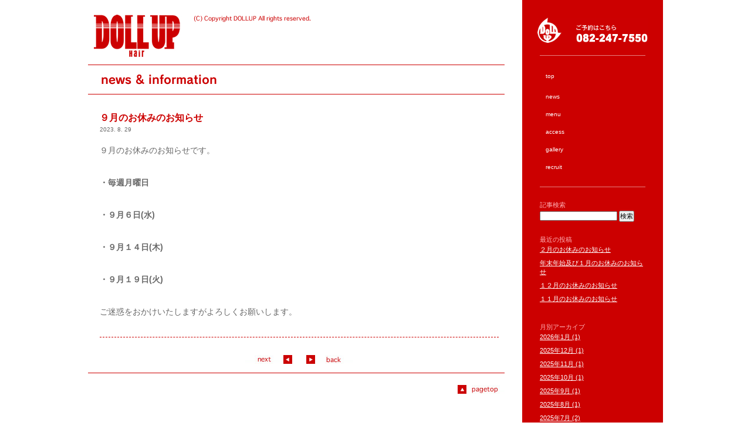

--- FILE ---
content_type: text/html; charset=UTF-8
request_url: https://www.doll-up.com/archives/2093
body_size: 3913
content:
<!DOCTYPE html PUBLIC "-//W3C//DTD XHTML 1.0 Transitional//EN" "http://www.w3.org/TR/xhtml1/DTD/xhtml1-transitional.dtd">
<html xmlns="http://www.w3.org/1999/xhtml" xml:lang="ja" lang="ja">
<head>
<meta http-equiv="Content-Type" content="text/html;charset=UTF-8" />
<title>  ９月のお休みのお知らせ　|　ドールアップ　DOLLUP Hair</title><meta name="description" content="広島市中区の美容室ドールアップ　DOLLUP Hair">
<meta name="keywords" content="広島市,中区,並木通り,美容室,ヘアサロン,ドールアップ,DOLLUP Hair">
<link href="https://www.doll-up.com/dollup/wp-content/themes/dollup/reset.css" rel="stylesheet" type="text/css" />
<link rel="stylesheet" href="https://www.doll-up.com/dollup/wp-content/themes/dollup/style.css" 
type="text/css" />
<!-- アクセス解析 -->
<!-- Google Tag Manager -->
<script>(function(w,d,s,l,i){w[l]=w[l]||[];w[l].push({'gtm.start':
new Date().getTime(),event:'gtm.js'});var f=d.getElementsByTagName(s)[0],
j=d.createElement(s),dl=l!='dataLayer'?'&l='+l:'';j.async=true;j.src=
'https://www.googletagmanager.com/gtm.js?id='+i+dl;f.parentNode.insertBefore(j,f);
})(window,document,'script','dataLayer','GTM-WXSKSVB');</script>
<!-- End Google Tag Manager -->
<!-- アクセス解析// -->
<meta name='robots' content='max-image-preview:large' />
<link rel='stylesheet' id='wp-block-library-css' href='https://www.doll-up.com/dollup/wp-includes/css/dist/block-library/style.min.css?ver=6.4.1' type='text/css' media='all' />
<style id='classic-theme-styles-inline-css' type='text/css'>
/*! This file is auto-generated */
.wp-block-button__link{color:#fff;background-color:#32373c;border-radius:9999px;box-shadow:none;text-decoration:none;padding:calc(.667em + 2px) calc(1.333em + 2px);font-size:1.125em}.wp-block-file__button{background:#32373c;color:#fff;text-decoration:none}
</style>
<script type="text/javascript" src="https://ajax.googleapis.com/ajax/libs/prototype/1.7.1.0/prototype.js?ver=1.7.1" id="prototype-js"></script>
<script type="text/javascript" src="https://ajax.googleapis.com/ajax/libs/scriptaculous/1.9.0/scriptaculous.js?ver=1.9.0" id="scriptaculous-root-js"></script>
<script type="text/javascript" src="https://ajax.googleapis.com/ajax/libs/scriptaculous/1.9.0/effects.js?ver=1.9.0" id="scriptaculous-effects-js"></script>
<script type="text/javascript" src="https://www.doll-up.com/dollup/wp-content/plugins/lightbox-2/lightbox-resize.js?ver=1.8" id="lightbox-js"></script>
<meta name="generator" content="WordPress 6.4.1" />
<link rel="canonical" href="https://www.doll-up.com/archives/2093" />
<link rel='shortlink' href='https://www.doll-up.com/?p=2093' />
<link rel="alternate" type="application/json+oembed" href="https://www.doll-up.com/wp-json/oembed/1.0/embed?url=https%3A%2F%2Fwww.doll-up.com%2Farchives%2F2093" />
<link rel="alternate" type="text/xml+oembed" href="https://www.doll-up.com/wp-json/oembed/1.0/embed?url=https%3A%2F%2Fwww.doll-up.com%2Farchives%2F2093&#038;format=xml" />

	<!-- begin lightbox scripts -->
	<script type="text/javascript">
    //<![CDATA[
    document.write('<link rel="stylesheet" href="https://www.doll-up.com/dollup/wp-content/plugins/lightbox-2/Themes/White/lightbox.css" type="text/css" media="screen" />');
    //]]>
    </script>
	<!-- end lightbox scripts -->
<link rel="icon" href="https://www.doll-up.com/dollup/wp-content/uploads/cropped-du_mark_red-32x32.jpg" sizes="32x32" />
<link rel="icon" href="https://www.doll-up.com/dollup/wp-content/uploads/cropped-du_mark_red-192x192.jpg" sizes="192x192" />
<link rel="apple-touch-icon" href="https://www.doll-up.com/dollup/wp-content/uploads/cropped-du_mark_red-180x180.jpg" />
<meta name="msapplication-TileImage" content="https://www.doll-up.com/dollup/wp-content/uploads/cropped-du_mark_red-270x270.jpg" />
</head>
<body class="post-template-default single single-post postid-2093 single-format-standard">
	<!-- Google Tag Manager (noscript) -->
<noscript><iframe src="https://www.googletagmanager.com/ns.html?id=GTM-WXSKSVB"
height="0" width="0" style="display:none;visibility:hidden"></iframe></noscript>
<!-- End Google Tag Manager (noscript) -->
<a name="top"></a>
<div id="container">
<!-- ==================== sidebar ============================================================ -->
<div id="sidebar1">
<div class="mark"><img src="https://www.doll-up.com/dollup/wp-content/themes/dollup/images/common/mark.jpg" alt="Doll up" /></div>


<div class="nav_area">

<!-- menu -->
<div class="menu-%e3%83%a1%e3%82%a4%e3%83%b3%e3%83%a1%e3%83%8b%e3%83%a5%e3%83%bc-container"><ul id="menu-%e3%83%a1%e3%82%a4%e3%83%b3%e3%83%a1%e3%83%8b%e3%83%a5%e3%83%bc" class="menu"><li id="menu-item-16" class="menu-item menu-item-type-custom menu-item-object-custom menu-item-home menu-item-16"><a href="http://www.doll-up.com/">top</a></li>
<li id="menu-item-20" class="menu-item menu-item-type-post_type menu-item-object-page menu-item-20"><a href="https://www.doll-up.com/news">news</a></li>
<li id="menu-item-19" class="menu-item menu-item-type-post_type menu-item-object-page menu-item-19"><a href="https://www.doll-up.com/menu">menu</a></li>
<li id="menu-item-17" class="menu-item menu-item-type-post_type menu-item-object-page menu-item-17"><a href="https://www.doll-up.com/access">access</a></li>
<li id="menu-item-127" class="menu-item menu-item-type-post_type menu-item-object-page menu-item-127"><a href="https://www.doll-up.com/gallery">gallery</a></li>
<li id="menu-item-21" class="menu-item menu-item-type-post_type menu-item-object-page menu-item-21"><a href="https://www.doll-up.com/recruit">recruit</a></li>
</ul></div>
<!-- end .menu --></div>

<!-- ウィジェット -->
<ul id="menu">
<h2>記事検索</h2>
<li id="search-2" class="widget widget_search"><form role="search" method="get" id="searchform" class="searchform" action="https://www.doll-up.com/">
				<div>
					<label class="screen-reader-text" for="s">検索:</label>
					<input type="text" value="" name="s" id="s" />
					<input type="submit" id="searchsubmit" value="検索" />
				</div>
			</form></li>

		<li id="recent-posts-3" class="widget widget_recent_entries">
		<h2 class="widgettitle">最近の投稿</h2>

		<ul>
											<li>
					<a href="https://www.doll-up.com/archives/2343">２月のお休みのお知らせ</a>
									</li>
											<li>
					<a href="https://www.doll-up.com/archives/2331">年末年始及び１月のお休みのお知らせ</a>
									</li>
											<li>
					<a href="https://www.doll-up.com/archives/2325">１２月のお休みのお知らせ</a>
									</li>
											<li>
					<a href="https://www.doll-up.com/archives/2322">１１月のお休みのお知らせ</a>
									</li>
					</ul>

		</li>
<li id="archives-2" class="widget widget_archive"><h2 class="widgettitle">月別アーカイブ</h2>

			<ul>
					<li><a href='https://www.doll-up.com/archives/date/2026/01'>2026年1月</a>&nbsp;(1)</li>
	<li><a href='https://www.doll-up.com/archives/date/2025/12'>2025年12月</a>&nbsp;(1)</li>
	<li><a href='https://www.doll-up.com/archives/date/2025/11'>2025年11月</a>&nbsp;(1)</li>
	<li><a href='https://www.doll-up.com/archives/date/2025/10'>2025年10月</a>&nbsp;(1)</li>
	<li><a href='https://www.doll-up.com/archives/date/2025/09'>2025年9月</a>&nbsp;(1)</li>
	<li><a href='https://www.doll-up.com/archives/date/2025/08'>2025年8月</a>&nbsp;(1)</li>
	<li><a href='https://www.doll-up.com/archives/date/2025/07'>2025年7月</a>&nbsp;(2)</li>
	<li><a href='https://www.doll-up.com/archives/date/2025/05'>2025年5月</a>&nbsp;(1)</li>
	<li><a href='https://www.doll-up.com/archives/date/2025/04'>2025年4月</a>&nbsp;(2)</li>
	<li><a href='https://www.doll-up.com/archives/date/2025/02'>2025年2月</a>&nbsp;(1)</li>
	<li><a href='https://www.doll-up.com/archives/date/2025/01'>2025年1月</a>&nbsp;(1)</li>
	<li><a href='https://www.doll-up.com/archives/date/2024/12'>2024年12月</a>&nbsp;(1)</li>
	<li><a href='https://www.doll-up.com/archives/date/2024/11'>2024年11月</a>&nbsp;(1)</li>
	<li><a href='https://www.doll-up.com/archives/date/2024/10'>2024年10月</a>&nbsp;(1)</li>
	<li><a href='https://www.doll-up.com/archives/date/2024/09'>2024年9月</a>&nbsp;(2)</li>
	<li><a href='https://www.doll-up.com/archives/date/2024/07'>2024年7月</a>&nbsp;(1)</li>
	<li><a href='https://www.doll-up.com/archives/date/2024/06'>2024年6月</a>&nbsp;(1)</li>
	<li><a href='https://www.doll-up.com/archives/date/2024/05'>2024年5月</a>&nbsp;(1)</li>
	<li><a href='https://www.doll-up.com/archives/date/2024/04'>2024年4月</a>&nbsp;(1)</li>
	<li><a href='https://www.doll-up.com/archives/date/2024/03'>2024年3月</a>&nbsp;(1)</li>
	<li><a href='https://www.doll-up.com/archives/date/2024/02'>2024年2月</a>&nbsp;(1)</li>
	<li><a href='https://www.doll-up.com/archives/date/2024/01'>2024年1月</a>&nbsp;(1)</li>
	<li><a href='https://www.doll-up.com/archives/date/2023/12'>2023年12月</a>&nbsp;(1)</li>
	<li><a href='https://www.doll-up.com/archives/date/2023/11'>2023年11月</a>&nbsp;(1)</li>
	<li><a href='https://www.doll-up.com/archives/date/2023/10'>2023年10月</a>&nbsp;(2)</li>
	<li><a href='https://www.doll-up.com/archives/date/2023/09'>2023年9月</a>&nbsp;(1)</li>
	<li><a href='https://www.doll-up.com/archives/date/2023/08'>2023年8月</a>&nbsp;(1)</li>
	<li><a href='https://www.doll-up.com/archives/date/2023/07'>2023年7月</a>&nbsp;(1)</li>
	<li><a href='https://www.doll-up.com/archives/date/2023/06'>2023年6月</a>&nbsp;(1)</li>
	<li><a href='https://www.doll-up.com/archives/date/2023/05'>2023年5月</a>&nbsp;(1)</li>
	<li><a href='https://www.doll-up.com/archives/date/2023/04'>2023年4月</a>&nbsp;(1)</li>
	<li><a href='https://www.doll-up.com/archives/date/2023/03'>2023年3月</a>&nbsp;(1)</li>
	<li><a href='https://www.doll-up.com/archives/date/2023/02'>2023年2月</a>&nbsp;(1)</li>
	<li><a href='https://www.doll-up.com/archives/date/2023/01'>2023年1月</a>&nbsp;(1)</li>
	<li><a href='https://www.doll-up.com/archives/date/2022/12'>2022年12月</a>&nbsp;(1)</li>
	<li><a href='https://www.doll-up.com/archives/date/2022/11'>2022年11月</a>&nbsp;(1)</li>
	<li><a href='https://www.doll-up.com/archives/date/2022/10'>2022年10月</a>&nbsp;(1)</li>
	<li><a href='https://www.doll-up.com/archives/date/2022/09'>2022年9月</a>&nbsp;(1)</li>
	<li><a href='https://www.doll-up.com/archives/date/2022/08'>2022年8月</a>&nbsp;(1)</li>
	<li><a href='https://www.doll-up.com/archives/date/2022/07'>2022年7月</a>&nbsp;(1)</li>
	<li><a href='https://www.doll-up.com/archives/date/2022/06'>2022年6月</a>&nbsp;(1)</li>
	<li><a href='https://www.doll-up.com/archives/date/2022/05'>2022年5月</a>&nbsp;(1)</li>
	<li><a href='https://www.doll-up.com/archives/date/2022/04'>2022年4月</a>&nbsp;(1)</li>
	<li><a href='https://www.doll-up.com/archives/date/2022/03'>2022年3月</a>&nbsp;(1)</li>
	<li><a href='https://www.doll-up.com/archives/date/2022/02'>2022年2月</a>&nbsp;(1)</li>
	<li><a href='https://www.doll-up.com/archives/date/2022/01'>2022年1月</a>&nbsp;(1)</li>
	<li><a href='https://www.doll-up.com/archives/date/2021/12'>2021年12月</a>&nbsp;(1)</li>
	<li><a href='https://www.doll-up.com/archives/date/2021/11'>2021年11月</a>&nbsp;(1)</li>
	<li><a href='https://www.doll-up.com/archives/date/2021/10'>2021年10月</a>&nbsp;(1)</li>
	<li><a href='https://www.doll-up.com/archives/date/2021/09'>2021年9月</a>&nbsp;(1)</li>
	<li><a href='https://www.doll-up.com/archives/date/2021/08'>2021年8月</a>&nbsp;(1)</li>
	<li><a href='https://www.doll-up.com/archives/date/2021/07'>2021年7月</a>&nbsp;(1)</li>
	<li><a href='https://www.doll-up.com/archives/date/2021/06'>2021年6月</a>&nbsp;(1)</li>
	<li><a href='https://www.doll-up.com/archives/date/2021/05'>2021年5月</a>&nbsp;(1)</li>
	<li><a href='https://www.doll-up.com/archives/date/2021/04'>2021年4月</a>&nbsp;(1)</li>
	<li><a href='https://www.doll-up.com/archives/date/2021/03'>2021年3月</a>&nbsp;(3)</li>
	<li><a href='https://www.doll-up.com/archives/date/2020/07'>2020年7月</a>&nbsp;(1)</li>
	<li><a href='https://www.doll-up.com/archives/date/2019/06'>2019年6月</a>&nbsp;(1)</li>
	<li><a href='https://www.doll-up.com/archives/date/2018/09'>2018年9月</a>&nbsp;(1)</li>
	<li><a href='https://www.doll-up.com/archives/date/2018/07'>2018年7月</a>&nbsp;(2)</li>
	<li><a href='https://www.doll-up.com/archives/date/2018/03'>2018年3月</a>&nbsp;(1)</li>
	<li><a href='https://www.doll-up.com/archives/date/2018/02'>2018年2月</a>&nbsp;(1)</li>
	<li><a href='https://www.doll-up.com/archives/date/2017/12'>2017年12月</a>&nbsp;(1)</li>
	<li><a href='https://www.doll-up.com/archives/date/2017/11'>2017年11月</a>&nbsp;(1)</li>
	<li><a href='https://www.doll-up.com/archives/date/2017/08'>2017年8月</a>&nbsp;(1)</li>
	<li><a href='https://www.doll-up.com/archives/date/2017/05'>2017年5月</a>&nbsp;(1)</li>
	<li><a href='https://www.doll-up.com/archives/date/2017/04'>2017年4月</a>&nbsp;(1)</li>
	<li><a href='https://www.doll-up.com/archives/date/2017/02'>2017年2月</a>&nbsp;(1)</li>
	<li><a href='https://www.doll-up.com/archives/date/2017/01'>2017年1月</a>&nbsp;(2)</li>
	<li><a href='https://www.doll-up.com/archives/date/2016/11'>2016年11月</a>&nbsp;(1)</li>
	<li><a href='https://www.doll-up.com/archives/date/2016/10'>2016年10月</a>&nbsp;(1)</li>
	<li><a href='https://www.doll-up.com/archives/date/2016/09'>2016年9月</a>&nbsp;(1)</li>
	<li><a href='https://www.doll-up.com/archives/date/2016/08'>2016年8月</a>&nbsp;(2)</li>
	<li><a href='https://www.doll-up.com/archives/date/2016/02'>2016年2月</a>&nbsp;(1)</li>
	<li><a href='https://www.doll-up.com/archives/date/2016/01'>2016年1月</a>&nbsp;(2)</li>
	<li><a href='https://www.doll-up.com/archives/date/2015/11'>2015年11月</a>&nbsp;(6)</li>
	<li><a href='https://www.doll-up.com/archives/date/2015/09'>2015年9月</a>&nbsp;(2)</li>
	<li><a href='https://www.doll-up.com/archives/date/2015/08'>2015年8月</a>&nbsp;(1)</li>
	<li><a href='https://www.doll-up.com/archives/date/2015/07'>2015年7月</a>&nbsp;(2)</li>
	<li><a href='https://www.doll-up.com/archives/date/2015/05'>2015年5月</a>&nbsp;(2)</li>
	<li><a href='https://www.doll-up.com/archives/date/2015/04'>2015年4月</a>&nbsp;(2)</li>
	<li><a href='https://www.doll-up.com/archives/date/2015/02'>2015年2月</a>&nbsp;(2)</li>
	<li><a href='https://www.doll-up.com/archives/date/2015/01'>2015年1月</a>&nbsp;(3)</li>
	<li><a href='https://www.doll-up.com/archives/date/2014/11'>2014年11月</a>&nbsp;(5)</li>
	<li><a href='https://www.doll-up.com/archives/date/2014/10'>2014年10月</a>&nbsp;(1)</li>
	<li><a href='https://www.doll-up.com/archives/date/2014/09'>2014年9月</a>&nbsp;(1)</li>
	<li><a href='https://www.doll-up.com/archives/date/2014/05'>2014年5月</a>&nbsp;(1)</li>
	<li><a href='https://www.doll-up.com/archives/date/2014/04'>2014年4月</a>&nbsp;(1)</li>
	<li><a href='https://www.doll-up.com/archives/date/2014/03'>2014年3月</a>&nbsp;(6)</li>
	<li><a href='https://www.doll-up.com/archives/date/2014/02'>2014年2月</a>&nbsp;(1)</li>
	<li><a href='https://www.doll-up.com/archives/date/2014/01'>2014年1月</a>&nbsp;(3)</li>
	<li><a href='https://www.doll-up.com/archives/date/2013/12'>2013年12月</a>&nbsp;(2)</li>
	<li><a href='https://www.doll-up.com/archives/date/2013/11'>2013年11月</a>&nbsp;(2)</li>
	<li><a href='https://www.doll-up.com/archives/date/2013/10'>2013年10月</a>&nbsp;(3)</li>
	<li><a href='https://www.doll-up.com/archives/date/2013/08'>2013年8月</a>&nbsp;(4)</li>
	<li><a href='https://www.doll-up.com/archives/date/2013/07'>2013年7月</a>&nbsp;(2)</li>
	<li><a href='https://www.doll-up.com/archives/date/2013/06'>2013年6月</a>&nbsp;(2)</li>
	<li><a href='https://www.doll-up.com/archives/date/2013/05'>2013年5月</a>&nbsp;(1)</li>
	<li><a href='https://www.doll-up.com/archives/date/2013/04'>2013年4月</a>&nbsp;(4)</li>
	<li><a href='https://www.doll-up.com/archives/date/2013/03'>2013年3月</a>&nbsp;(3)</li>
	<li><a href='https://www.doll-up.com/archives/date/2013/02'>2013年2月</a>&nbsp;(1)</li>
	<li><a href='https://www.doll-up.com/archives/date/2013/01'>2013年1月</a>&nbsp;(3)</li>
	<li><a href='https://www.doll-up.com/archives/date/2012/12'>2012年12月</a>&nbsp;(2)</li>
	<li><a href='https://www.doll-up.com/archives/date/2012/11'>2012年11月</a>&nbsp;(2)</li>
	<li><a href='https://www.doll-up.com/archives/date/2012/10'>2012年10月</a>&nbsp;(3)</li>
	<li><a href='https://www.doll-up.com/archives/date/2012/08'>2012年8月</a>&nbsp;(2)</li>
	<li><a href='https://www.doll-up.com/archives/date/2012/06'>2012年6月</a>&nbsp;(1)</li>
	<li><a href='https://www.doll-up.com/archives/date/2012/05'>2012年5月</a>&nbsp;(2)</li>
	<li><a href='https://www.doll-up.com/archives/date/2012/04'>2012年4月</a>&nbsp;(4)</li>
	<li><a href='https://www.doll-up.com/archives/date/2012/03'>2012年3月</a>&nbsp;(1)</li>
	<li><a href='https://www.doll-up.com/archives/date/2012/02'>2012年2月</a>&nbsp;(1)</li>
	<li><a href='https://www.doll-up.com/archives/date/2011/12'>2011年12月</a>&nbsp;(1)</li>
			</ul>

			</li>
<div class="line1"></div>
</ul>


<div class="sns_box" style="padding-bottom: 40px">
<div class="facebook_area fltlft"> <a href="http://www.facebook.com/dolluphair" target="_blank"><img src="https://www.doll-up.com/dollup/wp-content/themes/dollup/images/common/fb.png" /></a>
</div>
<div class="facebook_area fltlft"> <a href="https://www.instagram.com/dollup___mami/" target="_blank"><img src="https://www.doll-up.com/dollup/wp-content/themes/dollup/images/common/ig.png" /></a>
</div>
	<br clear="all">
</div>

<!--
<div class="blog_area">
<ul class="menu">
  <li><a href="http://doll-up.cocolog-nifty.com/blog/" target="_blank">blog</a></li>
</ul>
<div class="qr_area"><img src="https://www.doll-up.com/dollup/wp-content/themes/dollup/images/common/qr_code.jpg" width="106" height="106" alt="DOLL UP QRコード" /></div>
<div class="blog_mobile">blog mobile</div>
</div>
-->

<br>
<br>
<br>
<br>


<!-- end #sidebar1 --></div>
<!-- ==================== sidebar// ============================================================ -->

<div class="content">
<div class="news_head"><img src="https://www.doll-up.com/dollup/wp-content/themes/dollup/images/news/head.jpg" usemap="#Map" alt="ニュース＆インフォメーション" />
<map name="Map">
<area shape="rect" coords="0,0,170,75" href="http://www.doll-up.com/">
</map>
</div>
<div id="news">
    			<div class="title">９月のお休みのお知らせ</div>
			<div class="date">2023. 8. 29</div>


			<div class="txt"><p>９月のお休みのお知らせです。</p>
<div></div>
<div></div>
<p><strong>・毎週月曜日</strong></p>
<p><strong>・<strong>９</strong>月６</strong><strong>日(水</strong><strong>)</strong></p>
<p><strong>・<strong>９</strong>月１４</strong><strong>日(木</strong><strong>)</strong></p>
<p><strong>・<strong>９</strong>月１９</strong><strong>日(火</strong><strong>)</strong></p>
<p>ご迷惑をおかけいたしますがよろしくお願いします。</p>
</div>
            <div class="uline"></div>
	
	<div class="prevnext">
	<div class="next"><a href="https://www.doll-up.com/archives/2099" rel="next">次ページへ</a></div>
	<div class="prev"><a href="https://www.doll-up.com/archives/2085" rel="prev">前ページへ</a></div>
	</div>
    
<!-- end #news --></div>
<div class="pagetop_line"></div>
    <div class="page_top fltrt"><a href="#top">Page top</a></div>
    <div class="clearfloat"></div>
<!-- end .content --></div>
<div class="clearfloat"></div>
<!-- end #container --></div>
<div class="clearfloat"></div>

</body></html>

--- FILE ---
content_type: text/css
request_url: https://www.doll-up.com/dollup/wp-content/themes/dollup/reset.css
body_size: 2556
content:
/* =============================================================================
   HTML5 element display
   ========================================================================== */
 
/*
 * Add display for block-level HTML5 elements
 * Addresses display not defined in IE6/7/8/9 & FF3
 */
 
article,
aside,
details,
figcaption,
figure,
footer,
header,
hgroup,
nav,
section {
    display: block;
}
 
/*
 * Add display for embedded HTML5 elements
 * Addresses display not defined in IE6/7/8/9 & FF3
 */
 
audio[controls],
canvas,
video {
    display: inline-block;
    *display: inline;
    *zoom: 1;
}
 
/* =============================================================================
   Base
   ========================================================================== */
 
/*
 * 1. Add vertical scrollbar
 *    Keeps page centred in all browsers regardless of content height
 * 2. Remove Android and iOS tap highlight color to prevent entire container being highlighted
 *    www.yuiblog.com/blog/2010/10/01/quick-tip-customizing-the-mobile-safari-tap-highlight-color/
 * 3. Remove iOS text size adjust without disabling user zoom
 *    www.456bereastreet.com/archive/201012/controlling_text_size_in_safari_for_ios_without_disabling_user_zoom/
 */
 
html {
    overflow-y: scroll; /* 1 */
    -webkit-tap-highlight-color: rgba(0,0,0,0); /* 2 */
    -webkit-text-size-adjust: 100%; /* 3 */
    -ms-text-size-adjust: 100%;
}
 
/*
 * 1. Define the base font-size (using % or em will retain text resizing in IE6/7)
 * 2. Define the base line-height.
 * 3. Remove margin
 */
 
body {
    font-size: 100%; /* 1 */
    line-height: normal; /* 2 */
    margin: 0; /* 3 */
}
 
/*
 * Define base font-family
 * Addresses font-family inconsistency between <textarea> and other form elements.
 */
 
body,
input,
button,
textarea,
select {
    font-family: sans-serif;
}
 
/*
 * 1. Remove border
 *    Improves readability when inside <a> element in all browsers
 * 2. Allow high quality bicubic image resampling
 *    Improves readability when scaled in IE7
 *    Read before using : code.flickr.com/blog/2008/11/12/on-ui-quality-the-little-things-client-side-image-resizing/
 */
 
img {
    border: 0; /* 1 */
    -ms-interpolation-mode: bicubic; /* 2 */
}
 
/* =============================================================================
   Links
   ========================================================================== */
 
a {
    color: #00e;
}
 
a:visited {
    color: #551a8b;
}
 
/*
 * Define outline as thin dotted
 * Addresses outline displayed oddly in Chrome
 */
 
a:focus {
    outline: thin dotted;
}
 
/*
 * Remove outline
 * Improves readability when focused and also mouse hovered in all browsers
 * people.opera.com/patrickl/experiments/keyboard/test
 */
 
a:hover,
a:active {
    outline: 0;
}
 
/* =============================================================================
   Typography
   ========================================================================== */
 
/*
 * Add bottom border
 * Fixes styling not present in IE7/8/9 S5 Chrome
 */
 
abbr[title] {
    border-bottom: 1px dotted;
}
 
/*
 * Add bold font weight
 * Fixes style set to 'bolder' in FF3/4 S4/5 Chrome
*/
 
b,
strong {
    font-weight: bold;
}
 
blockquote {
    margin: 1em 40px;
}
 
/*
 * Add italic font style
 * Fixes styling not present in S5 Chrome
 */
 
dfn {
    font-style: italic;
}
 
/*
 * Add yellow background and black text
 * Fixes styling not present in IE6/7/8/9
 */
 
mark {
    background: #ff0;
    color: #000;
}
 
/*
 * Redeclare monospace font family
 * en.wikipedia.org/wiki/User:Davidgothberg/Test59
 * 1. Fixes font family set oddly in S5 Chrome
 * 2. Fixes monospace font family set oddly in IE6
 */
 
pre,
code,
kbd,
samp {
    font-family: monospace, monospace; /* 1 */
    _font-family: 'courier new', monospace; /* 2 */
    font-size: 1em;
}
 
/*
 * Add line wrapping
 * Improves readability of pre-formatted text in all browsers
 */
 
pre {
    white-space: pre;
    white-space: pre-wrap;
    word-wrap: break-word;
}
 
/*
 * Remove quotes
 * 1. Addresses CSS quotes not supported in IE6/7
 * 2. Addresses quote property not supported in S4
 */
 
/* 1 */
 
q {
    quotes: none;
}
 
/* 2 */
 
q:before,
q:after {
    content: '';
    content: none;
}
 
/*
 * Define font-size
 */
 
small {
    font-size: 75%;
}
 
/*
 * Position subscript and superscript content without affecting line-height
 * Fixes alignment within multi-line text displayed oddly in all browsers
 * gist.github.com/413930
 */
 
sub,
sup {
    font-size: 75%;
    line-height: 0;
    position: relative;
    vertical-align: baseline;
}
 
sup {
    top: -0.5em;
}
 
sub {
    bottom: -0.25em;
}
 
/* =============================================================================
   Lists
   ========================================================================== */
 
ul,
ol {
    margin: 1em 0;
    padding: 0 0 0 40px;
}
 
dd {
    margin: 0 0 0 40px;
}
 
nav ul,
nav ol {
    list-style: none;
}
 
/* =============================================================================
   Figures
   ========================================================================== */
 
/*
 * Remove margin
 * Addresses margin not present in IE6/7/8/9, S5, O11
 */
 
figure {
    margin: 0;
}
 
/* =============================================================================
   Forms
   ========================================================================== */
 
/*
 * Remove margin
 * Fixes styling in IE6/7
 */
 
form {
    margin: 0;
}
 
/*
 * Define consistent margin and padding
 */
 
fieldset {
    margin: 0 2px;
    padding: 0.35em 0.625em 0.75em;
}
 
/*
 * Add negative left margin
 * Fixes alignment displayed oddly in IE6/7
 */
 
legend {
    *margin-left: -7px;
}
 
/*
 * 1. Define font-size as equal to ancestor's
 * 2. Remove margin
 *    Fixes different margins set in FF3/4 S5 Chrome
 * 3. Define consistent vertical alignment display in all browsers
 */
 
button,
input,
select,
textarea {
    font-size: 100%; /* 1 */
    margin: 0; /* 2 */
    vertical-align: baseline; /* 3 */
    *vertical-align: middle; /* 3 */
}
 
/*
 * 1. Define line-height as normal
 *    Addresses FF3/4 setting it using !important in the UA stylesheet
 * 2. Make overflow visible
 *    Fixes spacing displayed oddly in IE6/7
 */
 
button,
input {
    line-height: normal; /* 1 */
    *overflow: visible;  /* 2 */
}
 
/*
 * 1. Display hand cursor for clickable form elements
 *    Improves usability and consistency of cursor style between image-type <input> and others
 * 2. Define appearance for clickable form elements
 *    Fixes inability to style clickable <input> types in iOS
 */
 
button,
input[type="button"],
input[type="reset"],
input[type="submit"] {
    cursor: pointer; /* 1 */
    -webkit-appearance: button; /* 2 */
}
 
/*
 * Define box sizing
 * Addresses box sizing set to content-box in IE8/9
 */
 
input[type="checkbox"],
input[type="radio"] {
    box-sizing: border-box;
}
 
/*
 * Define box sizing and appearance
 * Addresses box sizing set to border-box in S5 Chrome (include -moz to future-proof)
 * Addresses appearance set to searchfield in S5 Chrome
 */
 
input[type="search"] {
    -webkit-appearance: textfield;
    -moz-box-sizing: content-box;
    -webkit-box-sizing: content-box;
    box-sizing: content-box;
}
 
/*
 * Remove WebKit search decoration
 * Addresses inner padding displaying oddly in S5 Chrome on OSX
 */
 
input[type="search"]::-webkit-search-decoration {
    -webkit-appearance: none;
}
 
/*
 * Remove inner padding and border
 * Fixes appearance displayed oddly in FF3/4
 * www.sitepen.com/blog/2008/05/14/the-devils-in-the-details-fixing-dojos-toolbar-buttons/
 */
 
button::-moz-focus-inner,
input::-moz-focus-inner {
    border: 0;
    padding: 0;
}
 
/*
 * 1. Remove default vertical scrollbar
 *    Fixes scrollbar displayed oddly in IE6/7/8/9
 * 2. Add top vertical alignment
 *    Improves readability and aligment in all browsers
 */
 
textarea {
    overflow: auto; /* 1 */
    vertical-align: top; /* 2 */
}
 
/* =============================================================================
   Tables
   ========================================================================== */
 
/*
 * Remove most spacing between table cells
 * Consistent vertical and horizontal alignment in all browsers
 */
 
table {
    border-collapse: collapse;
    border-spacing: 0;
}
 
th,
td {
    padding: 0;
    text-align: left;
    vertical-align: middle;
}


--- FILE ---
content_type: text/css
request_url: https://www.doll-up.com/dollup/wp-content/themes/dollup/style.css
body_size: 4494
content:
/*
Theme Name: DOLL UP
Description: DOLL UPのテーマ
Author: swingingbits
*/
@charset "UTF-8";
* {
	margin: 0;
	padding: 0;
}
html {
	height: 100%;
}
body {
	font: 100%/1.4 "ヒラギノ角ゴ Pro W3", "Hiragino Kaku Gothic Pro", "メイリオ", Meiryo, Osaka, "ＭＳ Ｐゴシック", "MS P Gothic", sans-serif;
	background: #FFF;
	margin: 0;
	padding: 0;
	color: #000;
	height: 100%;
}

/* ~~ エレメント / タグセレクター ~~ */
ul, ol, dl { /* ブラウザー間の相違により、リストの余白とマージンをゼロにすることをお勧めします。一貫性を保つために、量をここで指定するか、リストに含まれるリスト項目 (LI、DT、DD) で指定できます。より詳細なセレクターを記述しない限り、ここで指定する内容が .nav リストにも適用されることに注意してください。 */
	padding: 0;
	margin: 0;
}
h1, h2, h3, h4, h5, h6, p {
	margin-top: 0;	 /* 上マージンを削除すると、マージンを含む div からマージンがはみ出す場合があるという問題を回避できます。残った下マージンにより、後続のエレメントからは離されます。 */
	padding-right: 0px;
	padding-left: 0px; /* div 自体ではなく div 内でエレメントの両側に余白を追加すると、ボックスモデル計算が不要になります。代わりに、両側に余白を指定した div をネストして使用することもできます。 */
}
a img { /* このセレクターは、一部のブラウザーでイメージをリンクで囲んだ場合にイメージの周囲に表示される初期設定の青いボーダーを削除します。 */
	border: none;
}

/* ~~ サイトのリンクのスタイル付けは、ホバー効果を作成するセレクターグループも含め、この順序にする必要があります。~~ */
a:link, a:visited {
	color: #CC0000;
	text-decoration: underline; /* 非常に特殊な表示方法でリンクをスタイル付けする場合を除き、一目で見分けられるように下線を指定することをお勧めします。 */
}

a:hover, a:active, a:focus { /* このセレクターグループは、キーボードを使用するユーザーに対し、マウスを使用するユーザーと同じホバー効果を提供します。 */
	color: #000;
}

/* ~~ この固定幅コンテナが他のすべての div を囲みます。~~ */
#container {
	width: 980px;
	background: url(images/common/back_img.gif);
	background-repeat:repeat-y;
	margin: 0 auto; /* 幅に加え、両側を自動値とすることで、レイアウトが中央に揃います。 */
	height: 100%;
	min-height: 100%;
}

body > #container {
	height: auto;
}
/* ~~ レイアウトに使用するカラムです。~~ 

1) 余白は、div の上部または下部にのみ配置されます。これらの div 内のエレメントには、それ自体に余白があるので、ボックスモデル計算を行う必要がありません。ただし、div 自体に両側の余白やボーダーを指定した場合、その値が加算されたものが合計幅になることに注意してください。div 内のエレメントの余白を削除し、さらにその div 内に、全体のデザインに必要な幅や余白を指定していない 2 つ目の div を追加することもできます。

2) カラムはすべてフロートしているため、マージンは指定されていません。マージンを追加する必要がある場合は、フロート方向には指定しないでください (例えば、右フロートに設定した div の右マージン)。多くの場合、代わりに余白を使用できます。このルールに従わない場合は、div のルールに「display:inline」宣言を追加し、一部のバージョンの Internet Explorer でマージンが 2 倍になるバグを回避する必要があります。

3) クラスはドキュメント内で複数回使用できるので (またエレメントには複数のクラスを適用できます)、カラムには ID ではなくクラス名が割り当てられます。例えば、必要に応じて 2 つのサイドバー div をスタックできます。クラスを各ドキュメントで一度しか使用しないのであれば、ユーザーの好みに応じて、クラス名を ID に変更することができます。

4) ナビゲーションを右ではなく左に配置したい場合、これらのカラムを反対方向にフロートさせると (すべて右方向にする代わりに、すべて左方向に設定)、反転してレンダリングされます。HTML ソース内で div を移動する必要はありません。

*/
#sidebar1 {
	float: right;
	width: 240px;
	background: #CC0000;
}
.content {
	float:left;
	width: 740px;
	padding-bottom:30px;
}

/* ~~ その他の float/clear クラス ~~ */
.fltrt {  /* このクラスを使用すると、ページ内でエレメントを右にフローティングさせることができます。フローティングさせるエレメントは、ページ内で横に並べて表示するエレメントの前に指定する必要があります。 */
	float: right;
	margin-left: 8px;
}
.fltlft { /* このクラスを使用すると、ページ内でエレメントを左にフローティングさせることができます。フローティングさせるエレメントは、ページ内で横に並べて表示するエレメントの前に指定する必要があります。 */
	float: left;
	margin-right: 8px;
}
.clearfloat { /* このクラスは、#container で overflow:hidden が削除されている場合に、<br /> または空の div で、フローティングさせる最後の div に続く最後のエレメントとして (#container 内に) 配置できます。 */
	clear:both;
	height:0;
	font-size: 1px;
	line-height: 0px;
}
#sidebar1 .line1 {
	padding-top:15px;
	border-bottom:solid 1px  #E68080;
}
/* ========== sidebar ================================================================================================ */
.mark {
	padding:30px 0 21px 26px;
}
.news_area {
	width:180px;
	margin:0 0 0px 30px;
	padding:0 0 8px 0;
	border-top:solid 1px  #E68080;
}
.news_area a:link, .news_area a:visited {
	color: #FFF;
	text-decoration: underline;
}
.news_area a:hover {
	color: #000;
	text-decoration:underline;
}
.news_logo {
	font-size:10px;
	color: #FFF;
	line-height:1.0;
	padding:20px 0;
}
.news_date {
	font-size:10px;
	color: #FFF;
	line-height:1.2;
}
.news_title {
	font-size:12px;
	color: #FFF;
	line-height:1.2;
	padding:3px 0 12px 0;
}

.nav_area {
	width:180px;
	margin:0 0 0 30px;
	padding:20px 0 8px 0;
	border-top:solid 1px  #E68080;
	border-bottom:solid 1px  #E68080;
}
#menu-item-16 {
	padding-bottom:10px;
}
ul.menu {
	list-style: none;
	margin-bottom: 10px;
}
ul.menu li {
	padding: 5px 0px 5px 5px;
	font-size:10px;
	color: #00F;
	line-height:1.0;
}
ul.menu a, ul.menu a:visited {
	color:#FFF;
	padding: 5px 0px 5px 5px;
	display: block;
	width: 120px;
	text-decoration: none;
}
ul.menu a:hover, ul.menu a:active, ul.menu a:focus { 
	background: #FFF;
	color: #C00;
}
.facebook_area{
	padding:20px 0 0 10px;
}
.sns_box{
        margin-left:20px;
}
.blog_area {
	padding:20px 0 0 30px;
}
.qr_area {
	padding:10px 0 5px 0;
}
.blog_mobile {
	font-size:10px;
	color: #FFF;
	line-height:1.0;
}
.beauty_btn_area{
	padding:0 0 20px 30px;
}

/* ====================  ウィジェットのレイアウト ==================== */
#menu	{
	font-size: 11px;
	margin: 0;
	padding:20px 30px 0 30px;
	}
	
#menu .widgettitle{
	padding:20px 0 0 0;
	}

#menu li	{
	list-style-type: none;
	color:#FFF;
	}

#menu ul	{
	font-size:12;
	color:#1F1713;
	margin: 0 0 10px;
	padding: 0;
	}

#menu h2	{
	font-weight:normal;
	font-size: 11px;
	line-height: 20px;
	color:#FFB1B6;
	}

#menu li li	{margin-bottom: 8px;
	line-height: 1.4;
	text-decoration:underline;
	}
#menu a:link, #menu a:visited {
	color: #FFF;
	text-decoration: underline;
}
#menu a:hover {
	color: #000;
	text-decoration:underline;
}
#searchform label.screen-reader-text {
	display: none;
}
 #inputs {
	width:130px;
}
/* ====================  newsページ ==================== */
.news_head {
	padding:25px 0 0 0;
}
#news {
	padding:0 40px 0 20px;
}
#news .title{
	font-size:16px;
	font-weight:bold;
	line-height:120%;
	color:#C00;
	padding:30px 0 5px 0;
}
#news .date{
	font-size:10px;
	line-height:120%;
	color:#666666;
	padding:0 0 17px 0;
}
#news p{
	font-size:14px;
	line-height:180%;
	color:#666666;
	padding:0 0 30px 0;
}
#news .uline {
	border-bottom:dashed 1px #CC0000;
}
/* 画像 */
.alignleft	{float: left;
	margin-right: 20px;
	margin-bottom: 20px;}

.alignright	{float: right;
	margin-left: 20px;
	margin-bottom: 20px;}

.aligncenter	{clear: both;
	display: block;
	margin: 25px auto;}

/* 前後のページへのリンク */
.prevnext	{
	padding:30px 0 30px 0;
}
.prev	{
	float: right;
	margin: 0;
	padding:0 248px 0 0;
}
.prev a{
	width:80px;
	height:15px;
	background-image:url(images/common/back.jpg);
	background-repeat:no-repeat;
	text-indent: -9999px;
	overflow:hidden;
	display: block;
}
.prev  a:link, .prev  a:visited{
	background-position:top;
}
.prev a:hover {
	background-position:bottom;
	/background-position:0px -15px;
}

.next	{
	float: left;
	margin: 0;
	padding:0 0 0 248px;
}

.next a{
	width:80px;
	height:15px;
	background-image:url(images/common/next.jpg);
	background-repeat:no-repeat;
	text-indent: -9999px;
	overflow:hidden;
	display: block;
}
.next  a:link, .next  a:visited{
	background-position:top;
}
.next a:hover {
	background-position:bottom;
	/background-position:0px -8px;
}
/*検索結果*/
.search_tittle {
	padding:20px 0;
	font-size:18px;
	color:#C00;
}
/*ページトップ*/
.pagetop_line{
	padding-top:20px;
	margin-right:30px;
	border-top:solid 1px #C00;
}
.page_top {
	padding-right:30px;
}
.page_top a {
	background-image: url(images/common/pagetop.jpg);
	background-repeat: no-repeat;
	text-indent: -9999px;
	overflow: hidden;
	width: 80px;
	height: 15px;
	display: block;
}
.page_top a:link, .page_top a:visited{
	background-position: top;
}
.page_top a:hover {
	background-position:bottom;
	/background-position:0px -15px;
}
.fb_like_btn{
        padding:0 0 25px 0;
}

/* ====================  menuページ ==================== */
.menu_head {
	padding:25px 0 0 0;
}
#menu_page {
	padding:40px 45px 0px 15px;
	/*border-bottom:1px solid #CC150F;*/
}
.menu_page_pic {
	float:right;
	padding:0 20px 30px 0;
}
.menu_left_area {
	width:672px;
}
/*ページ内リンク*/
table.menu{
	border-collapse:collapse;
	border-spacing:0;
	width:657px;
	text-align:center;
	margin:-5px 0 28px 10px;
}
.menu td{
	font-size:13px;
	color:#CC0000;
    padding:0.3em 1em 0.3em 0;
	font-weight:bold;
	text-align:center;
}
.cate_title {
	font-size:16px;
	color:#CC0000;
	 font-weight:bold;
	 padding:0 0 14px 0;
}
.price {
	float:right;
	padding-right:10px;
	font-size:14px;
	color:#333;
	font-weight:normal;
}
.menu_title {
	font-size:14px;
	color:#333;
	font-weight:bold;
	padding-bottom:5px;
	text-indent:-1.5em;
	padding-left:1.5em;
}
.menu_title2 {
	font-size:14px;
	color:#333;
	font-weight:bold;
	padding-bottom:10px;
	margin-top:15px;
}
.menu_setumei1 {
	font-size:12px;
	line-height:1.2;
	color:#333;
	padding-left:30px;
	padding-bottom:10px;
	text-indent:-1em;
	line-height:130%;
	/*padding-left:1em;*/
}
.menu_setumei2 {
	font-size:14px;
	line-height:1.2;
	color:#333;
	padding-left:30px;
	padding-bottom:5px;
	text-indent:-1em;
	/*padding-left:1em;*/
}
.menu_setumei3 {
	margin-top:-10px;
	margin-bottom:10px;
}

.space20 {
	padding-top:20px;
}

.space60 {
	padding-top:60px;
}
.menu_contents{
	/*border-top:solid #CCCCCC 1px;*/
	padding:20px;
}
.menu_contents_left{
	width:425px;
	float:left;
}

/*区切り線*/
.menu_line_s{
	background-image: url(images/menu/menu_line.gif);
	background-repeat: no-repeat;
	text-align: right;
	margin-right: 0;
	margin-left:12px;
 	padding:0;
 	margin-top:0;
 	margin-bottom:10px;
 	height:1px;
 	overflow:hidden;
}
.menu_line_long{
	width:420px !important;
	margin-bottom:10px;
	height: 1px;
	border: none;
	border-top: 1px #CCCCCC solid;
}
#menu_line_bottom{
 border-width: 1px 0px 0px 0px;
 border-style: solid;
 border-color: #cccccc;
 height: 1px;
 padding:0;
 margin-top:0;
 margin-right:0;
 margin-bottom:15px;
 clear:both;/* for IE6 */
}
/*区切り線ここまで*/
.menu_contents_img{
	float:right;
	width:auto;
	width:160px;
	height:160px;
}

/* ====================  accessページ ==================== */
.access_head {
	padding:25px 0 0 0;
}
#access {
	padding:40px 40px 20px 20px;
}
.access_right {
	float:right;
	width:336px;
}
.access_text {
	padding-top:20px;
	font-size:14px;
	color:#333;
	line-height:1.8;
}
.access_map {
	padding-top:60px;
}
.map_link {
	padding:20px 0 0 155px;
	font-size:14px;
	color:#333;
}
.access_pic {
	padding:0 20px 30px 0;
}
table.access {
	font-size:14px;
	border-spacing: 20px;
	margin:10px 0;
}
.access td.left {
	width:60px;
	vertical-align:baseline;
}
.access td.right {
	width:200px;
	text-align:left;
	vertical-align:baseline;
	line-height:1.8;
}
.acess_text {
	padding-top:20px;
	font-size:14px;
	color:#333;
	line-height:1.8;
}

/*  ====================  recruitページ ==================== */
.recruit_head {
	padding:25px 0 0 0;
}
#recruit {
	padding:40px 40px 20px 20px;
}
.recruit_pic {
	float:right;
	padding-right:60px;
}
#recruit .title {
	font-size:20px;
	color:#CC0000;
	line-height:1.2;
	padding-bottom:20px;
}
#recruit .title2 {
	font-weight:bold;
	font-size:14px;
	color:#CC0000;
	line-height:1.2;
	padding-bottom:10px;
}
#recruit .text1 {
	font-size:14px;
	color:#333;
	line-height:1.8;
	padding-bottom:40px;
}
table.recruit {
	font-size:14px;
	margin-bottom:20px;
}
.recruit td.left {
	width:100px;
	vertical-align:baseline;
	padding:5px 0;
}
.recruit td.right {
	width:500px;
	text-align:left;
	vertical-align:baseline;
	line-height:1.8;
	padding:5px 0;
}
/*  ====================  galleryページ ==================== */
.gallery_head {
	padding:25px 0 0 0;
}
#gallery {
	padding:20px 40px 0px 40px;
}
.gallery-icon {
	float:left;
}
.gallery-icon img {
	
}
.gallery_text {
	
	padding-bottom:20px;
	font-size:10px;
	color:#333;
}
#gallery img {
	margin-right: 30px;
	margin-bottom: 30px;
}
.gallery_top {
	padding-bottom:20px;
}
.gallery_top a {
	background-image: url(images/gallery/gallery_top.jpg);
	background-repeat: no-repeat;
	text-indent: -9999px;
	overflow: hidden;
	width: 84px;
	height: 15px;
	display: block;
}
.gallery_top a:link, .gallery_top a:visited{
	background-position: top;
}
.gallery_top a:hover {
	background-position:bottom;
	/background-position:0px -15px;
}
#gallery_thumb img{
	margin-right: 20px;
	margin-bottom: 20px
}